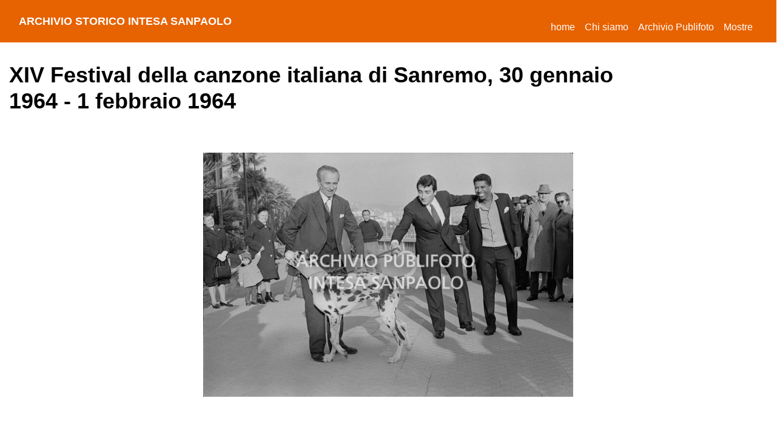

--- FILE ---
content_type: text/html;charset=UTF-8
request_url: https://asisp.intesasanpaolo.com/publifoto/detail/IT-PF-FT001-016658/xiv-festival-della-canzone-italiana-sanremo-752
body_size: 76307
content:









<!doctype html>
<html lang="en">
<head>
<!-- Required meta tags -->
<meta charset="utf-8">
<meta name="viewport" content="width=device-width, initial-scale=1, shrink-to-fit=no">
<!-- Bootstrap CSS -->
<link rel="stylesheet" href="https://asisp.intesasanpaolo.com/publifoto/resources/css/bootstrap.min.css">
<link rel="stylesheet" href="https://asisp.intesasanpaolo.com/publifoto/resources/css/bootstrap-select.min.css">
<link rel="stylesheet" href="https://asisp.intesasanpaolo.com/publifoto/resources/js/leaflet/leaflet.css" />
<link rel="stylesheet" href="https://asisp.intesasanpaolo.com/publifoto/resources/js/leaflet/MarkerCluster.css" />
<link rel="stylesheet" href="https://asisp.intesasanpaolo.com/publifoto/resources/js/leaflet/leaflet.js" />
<link rel="stylesheet" href="https://asisp.intesasanpaolo.com/publifoto/resources/js/leaflet/MarkerCluster.css" />
<script src="https://asisp.intesasanpaolo.com/publifoto/resources/js/leaflet/leaflet.js"></script>
<script src="https://asisp.intesasanpaolo.com/publifoto/resources/js/leaflet/leaflet.markercluster.js"></script>
<link rel="stylesheet" href="https://use.fontawesome.com/releases/v5.8.1/css/all.css" integrity="sha384-50oBUHEmvpQ+1lW4y57PTFmhCaXp0ML5d60M1M7uH2+nqUivzIebhndOJK28anvf" crossorigin="anonymous">
<link rel="stylesheet" href="https://asisp.intesasanpaolo.com/publifoto/resources/css/viewer.min.css" />
<link rel="stylesheet" href="https://asisp.intesasanpaolo.com/publifoto/resources/css/flickity.min.css">
<link rel="stylesheet" href="https://asisp.intesasanpaolo.com/publifoto/resources/css/custom.css">
<link rel="stylesheet" href="https://asisp.intesasanpaolo.com/publifoto/resources/css/cookieconsent.css" media="print" onload="this.media='all'">

	
	
		<title>XIV Festival della canzone italiana di Sanremo - Archivio storico Intesa Sanpaolo / Publifoto</title>
	


</head>
<body>
	<nav class="navbar fixed-top navbar-expand-lg navbar-light bg-intesa">
	<div class="container">
		<a class="navbar-brand" href="/publifoto/">archivio storico intesa sanpaolo</a>
		<button class="navbar-toggler" type="button" data-toggle="collapse" data-target="#navbarSupportedContent" aria-controls="navbarSupportedContent" aria-expanded="false" aria-label="Toggle navigation">
			<i class="fas fa-bars"></i>
		</button> 
		<div class="collapse navbar-collapse" id="navbarSupportedContent">
            <ul class="navbar-nav ml-auto">
                <li class="nav-item active">
                    <a class="nav-link" href="https://asisp.intesasanpaolo.com/">Home <span class="sr-only">(current)</span></a>
                </li>
                <li class="nav-item">
                    <a class="nav-link" href="https://progettocultura.intesasanpaolo.com/archivio-storico/" target="_chisiamo">Chi siamo</a>
                </li>                
                <li class="nav-item">
                    <a class="nav-link" href="/publifoto/info/il-progetto">Archivio Publifoto</a>
                </li>
                <li class="nav-item">
                    <a class="nav-link" href="/publifoto/#mostre">Mostre</a>
                </li>
            </ul>
			<form class="form-collapse">
				<div class="input-group input-search-top form-top">
					<div class="input-group-append">
						<button class="btn btn-search btn-search-home" type="button">
							<i class="fa fa-search"></i>
						</button>
					</div>
					<input type="text" name="query" class="form-control input-submit" placeholder="">
				</div>
			</form>
		</div>
	</div>
</nav>
	<main>
		<section class="intro-page">
			<div class="container">
				<div class="row">
					<div class="col-12 col-lg-10">
						
						<h1 class="title-scheda">XIV Festival della canzone italiana di Sanremo, 30 gennaio 1964 - 1 febbraio 1964</h1>
					</div>
				</div>
			</div>
		</section>
		
			
			
			
			
				<section class="una-foto">
					<div class="container">
						<div class="row">
							<div class="col-12 col-md-6 offset-md-3" id="image">
								
								
								
								
								
								<div class="img-progetti" style="background: url(/publifoto/image-m/PBL/PBL_713035_781.jpg) no-repeat center top; background-size: contain;"></div>
								<img src="/publifoto/image-t/PBL/PBL_713035_781.jpg" style="display: none;" data-original="/publifoto/image-h/PBL/PBL_713035_781.jpg" alt="<br>" />
							</div>
						</div>
					</div>
				</section>
			
			
		
		<section class="wrap-dati-scheda">
			<div class="container">
				<div class="row">
					<div class="col-12 col-lg-9">
						<div class="row riga-scheda">
							<div class="col-12 col-lg-3 label-scheda">si trova in</div>
							
								
									<div class="col-12 col-lg-9 campo-scheda">
								
								Settore NOTIZIE /
								
						
								
								Registro 127 /
								
						
								
								XIV Festival della canzone di S. Remo
								
						</div>
						
						
					</div>
					
						<div class="row riga-scheda">
							<div class="col-12 col-lg-3 label-scheda">Serie appartenenza</div>
							<div class="col-12 col-lg-9 campo-scheda">NOTIZIE</div>
						</div>
					
					
						
							
								<div class="row riga-scheda">
									<div class="col-12 col-lg-3 label-scheda">Servizio fotografico</div>
									<div class="col-12 col-lg-9 campo-scheda">
										<a href="/publifoto/detail/IT-PF-FT001-015895/xiv-festival-della-canzone-s-remo">XIV Festival della canzone di S. Remo, 30 gennaio 1964 - 01 febbraio 1964</a>
									</div>
									
								</div>
							
						
					
					
						<div class="row riga-scheda">
							<div class="col-12 col-lg-3 label-scheda">Inventario</div>
							<div class="col-12 col-lg-9 campo-scheda">713035/781</div>
						</div>
					
					
					
						<div class="row riga-scheda">
							<div class="col-12 col-lg-3 label-scheda">Titolo attribuito</div>
							<div class="col-12 col-lg-9 campo-scheda">XIV Festival della canzone italiana di Sanremo
								
							(del catalogatore)
							
							</div>
						</div>
					
					
					
						<div class="row riga-scheda">
							<div class="col-12 col-lg-3 label-scheda">Luogo</div>
							<div class="col-12 col-lg-9 campo-scheda">Italia/Liguria/Sanremo</div>
						</div>
					
					
						
							<div class="row riga-scheda">
								<div class="col-12 col-lg-3 label-scheda">Autore Persona</div>
								<div class="col-12 col-lg-9 campo-scheda">
						
						<a href="/publifoto/search?author=Cossu, Sergio">Cossu, Sergio</a>
						
				</div>
			</div>
			
			
			
				
					<div class="row riga-scheda">
						<div class="col-12 col-lg-3 label-scheda">Autore Ente</div>
						<div class="col-12 col-lg-9 campo-scheda">
				
				<a href="/publifoto/search?author=Publifoto">Publifoto</a>
				
					</div>
					</div>
				
			
			
				
					<div class="row riga-scheda">
						<div class="col-12 col-lg-3 label-scheda">Persone</div>
						<div class="col-12 col-lg-9 campo-scheda">
				
				<a href="/publifoto/search?persname=Dallara, Tony">Dallara, Tony</a>
				 &ndash; 
				
			
				
				<a href="/publifoto/search?persname=King, Ben E.">King, Ben E.</a>
				
				
					</div>
					</div>
				
			
			
			
			
				<div class="row riga-scheda">
					<div class="col-12 col-lg-3 label-scheda">Procedimento</div>
					<div class="col-12 col-lg-9 campo-scheda">gelatina ai sali d'argento/pellicola (acetato)</div>
				</div>
			
			
				<div class="row riga-scheda">
					<div class="col-12 col-lg-3 label-scheda">Misure</div>
					<div class="col-12 col-lg-9 campo-scheda">2,4x3,6</div>
				</div>
			
			
				<div class="row riga-scheda">
					<div class="col-12 col-lg-3 label-scheda">Colore</div>
					<div class="col-12 col-lg-9 campo-scheda">b/n</div>
				</div>
			
			
				
					<div class="row riga-scheda">
						<div class="col-12 col-lg-3 label-scheda">Percorsi tematici</div>
						<div class="col-12 col-lg-9 campo-scheda">
				
				<a href="/publifoto/subject/festival-sanremo">FESTIVAL DI SANREMO</a>
				 &ndash; 
				
			
				
				<a href="/publifoto/subject/musica">MUSICA</a>
				
				
					</div>
					</div>
				
			
			
			
				<div class="row riga-scheda">
					<div class="col-12 col-lg-3 label-scheda">copyright</div>
					<div class="col-12 col-lg-9 campo-scheda">Archivio Publifoto Intesa Sanpaolo</div>
				</div>
			
			</div>
			<!-- 
			<div class="col-12 col-lg-3 sidebar-link text-right">
				<a href="">vedi nell’albero gerarchico<i class="fas fa-sitemap"></i></a>
			</div>
			 -->
			</div>
			</div>
		</section>
		
			<section class="wrap-risultati">
				<div class="container">
					<div class="row">
						<div class="col-12">
							<h3 class="title-uppercase">foto del servizio fotografico</h3>
						</div>
					</div>
					
						
		
			<div class="mbr-row">
		
		<div class="card mbr-col-sm-12 mbr-col-md-6 mbr-col-lg-3">
			<div class="bg-color-esito">
				<div class="body-esito">
					<a href="/publifoto/detail/IT-PF-FT001-016975/xiv-festival-della-canzone-italiana-sanremo-1055">
						
						<div class="bg-img-thumb-esito" style="background-image: url(/publifoto/image-t/PBL/PBL_713035_1112.jpg)">
							
						</div>
						<small>
							foto
						</small>
						<h2>XIV Festival della canzone italiana di Sanremo</h2>
						
							<small>30 gennaio 1964 - 1 febbraio 1964<br />
							</small>
						
						
					</a>
				</div>
			</div>
		</div>
		
		
						
		
		<div class="card mbr-col-sm-12 mbr-col-md-6 mbr-col-lg-3">
			<div class="bg-color-esito">
				<div class="body-esito">
					<a href="/publifoto/detail/IT-PF-FT001-016976/xiv-festival-della-canzone-italiana-sanremo-1056">
						
						<div class="bg-img-thumb-esito" style="background-image: url(/publifoto/image-t/PBL/PBL_713035_1113.jpg)">
							
						</div>
						<small>
							foto
						</small>
						<h2>XIV Festival della canzone italiana di Sanremo</h2>
						
							<small>30 gennaio 1964 - 1 febbraio 1964<br />
							</small>
						
						
					</a>
				</div>
			</div>
		</div>
		
		
						
		
		<div class="card mbr-col-sm-12 mbr-col-md-6 mbr-col-lg-3">
			<div class="bg-color-esito">
				<div class="body-esito">
					<a href="/publifoto/detail/IT-PF-FT001-016977/xiv-festival-della-canzone-italiana-sanremo-1057">
						
						<div class="bg-img-thumb-esito" style="background-image: url(/publifoto/image-t/PBL/PBL_713035_1114.jpg)">
							
						</div>
						<small>
							foto
						</small>
						<h2>XIV Festival della canzone italiana di Sanremo</h2>
						
							<small>30 gennaio 1964 - 1 febbraio 1964<br />
							</small>
						
						
					</a>
				</div>
			</div>
		</div>
		
		
						
		
		<div class="card mbr-col-sm-12 mbr-col-md-6 mbr-col-lg-3">
			<div class="bg-color-esito">
				<div class="body-esito">
					<a href="/publifoto/detail/IT-PF-FT001-016978/xiv-festival-della-canzone-italiana-sanremo-1058">
						
						<div class="bg-img-thumb-esito" style="background-image: url(/publifoto/image-t/PBL/PBL_713035_1115.jpg)">
							
						</div>
						<small>
							foto
						</small>
						<h2>XIV Festival della canzone italiana di Sanremo</h2>
						
							<small>30 gennaio 1964 - 1 febbraio 1964<br />
							</small>
						
						
					</a>
				</div>
			</div>
		</div>
		
		
						
				</div>
				<div class="mbr-row">
		
		
		<div class="card mbr-col-sm-12 mbr-col-md-6 mbr-col-lg-3">
			<div class="bg-color-esito">
				<div class="body-esito">
					<a href="/publifoto/detail/IT-PF-FT001-016979/xiv-festival-della-canzone-italiana-sanremo-1059">
						
						<div class="bg-img-thumb-esito" style="background-image: url(/publifoto/image-t/PBL/PBL_713035_1116.jpg)">
							
						</div>
						<small>
							foto
						</small>
						<h2>XIV Festival della canzone italiana di Sanremo</h2>
						
							<small>30 gennaio 1964 - 1 febbraio 1964<br />
							</small>
						
						
					</a>
				</div>
			</div>
		</div>
		
		
						
		
		<div class="card mbr-col-sm-12 mbr-col-md-6 mbr-col-lg-3">
			<div class="bg-color-esito">
				<div class="body-esito">
					<a href="/publifoto/detail/IT-PF-FT001-016980/xiv-festival-della-canzone-italiana-sanremo-1060">
						
						<div class="bg-img-thumb-esito" style="background-image: url(/publifoto/image-t/PBL/PBL_713035_1117.jpg)">
							
						</div>
						<small>
							foto
						</small>
						<h2>XIV Festival della canzone italiana di Sanremo</h2>
						
							<small>30 gennaio 1964 - 1 febbraio 1964<br />
							</small>
						
						
					</a>
				</div>
			</div>
		</div>
		
		
						
		
		<div class="card mbr-col-sm-12 mbr-col-md-6 mbr-col-lg-3">
			<div class="bg-color-esito">
				<div class="body-esito">
					<a href="/publifoto/detail/IT-PF-FT001-016981/xiv-festival-della-canzone-italiana-sanremo-1061">
						
						<div class="bg-img-thumb-esito" style="background-image: url(/publifoto/image-t/PBL/PBL_713035_1118.jpg)">
							
						</div>
						<small>
							foto
						</small>
						<h2>XIV Festival della canzone italiana di Sanremo</h2>
						
							<small>30 gennaio 1964 - 1 febbraio 1964<br />
							</small>
						
						
					</a>
				</div>
			</div>
		</div>
		
		
						
		
		<div class="card mbr-col-sm-12 mbr-col-md-6 mbr-col-lg-3">
			<div class="bg-color-esito">
				<div class="body-esito">
					<a href="/publifoto/detail/IT-PF-FT001-016983/xiv-festival-della-canzone-italiana-sanremo-1062">
						
						<div class="bg-img-thumb-esito" style="background-image: url(/publifoto/image-t/PBL/PBL_713035_1120.jpg)">
							
						</div>
						<small>
							foto
						</small>
						<h2>XIV Festival della canzone italiana di Sanremo</h2>
						
							<small>30 gennaio 1964 - 1 febbraio 1964<br />
							</small>
						
						
					</a>
				</div>
			</div>
		</div>
		
		
						
				</div>
				<div class="mbr-row">
		
		
		<div class="card mbr-col-sm-12 mbr-col-md-6 mbr-col-lg-3">
			<div class="bg-color-esito">
				<div class="body-esito">
					<a href="/publifoto/detail/IT-PF-FT001-016984/xiv-festival-della-canzone-italiana-sanremo-1063">
						
						<div class="bg-img-thumb-esito" style="background-image: url(/publifoto/image-t/PBL/PBL_713035_1121.jpg)">
							
						</div>
						<small>
							foto
						</small>
						<h2>XIV Festival della canzone italiana di Sanremo</h2>
						
							<small>30 gennaio 1964 - 1 febbraio 1964<br />
							</small>
						
						
					</a>
				</div>
			</div>
		</div>
		
		
						
		
		<div class="card mbr-col-sm-12 mbr-col-md-6 mbr-col-lg-3">
			<div class="bg-color-esito">
				<div class="body-esito">
					<a href="/publifoto/detail/IT-PF-FT001-016985/xiv-festival-della-canzone-italiana-sanremo-1064">
						
						<div class="bg-img-thumb-esito" style="background-image: url(/publifoto/image-t/PBL/PBL_713035_1122.jpg)">
							
						</div>
						<small>
							foto
						</small>
						<h2>XIV Festival della canzone italiana di Sanremo</h2>
						
							<small>30 gennaio 1964 - 1 febbraio 1964<br />
							</small>
						
						
					</a>
				</div>
			</div>
		</div>
		
		
						
		
		<div class="card mbr-col-sm-12 mbr-col-md-6 mbr-col-lg-3">
			<div class="bg-color-esito">
				<div class="body-esito">
					<a href="/publifoto/detail/IT-PF-FT001-016986/xiv-festival-della-canzone-italiana-sanremo-1065">
						
						<div class="bg-img-thumb-esito" style="background-image: url(/publifoto/image-t/PBL/PBL_713035_1123.jpg)">
							
						</div>
						<small>
							foto
						</small>
						<h2>XIV Festival della canzone italiana di Sanremo</h2>
						
							<small>30 gennaio 1964 - 1 febbraio 1964<br />
							</small>
						
						
					</a>
				</div>
			</div>
		</div>
		
		
						
		
		<div class="card mbr-col-sm-12 mbr-col-md-6 mbr-col-lg-3">
			<div class="bg-color-esito">
				<div class="body-esito">
					<a href="/publifoto/detail/IT-PF-FT001-016987/xiv-festival-della-canzone-italiana-sanremo-1066">
						
						<div class="bg-img-thumb-esito" style="background-image: url(/publifoto/image-t/PBL/PBL_713035_1124.jpg)">
							
						</div>
						<small>
							foto
						</small>
						<h2>XIV Festival della canzone italiana di Sanremo</h2>
						
							<small>30 gennaio 1964 - 1 febbraio 1964<br />
							</small>
						
						
					</a>
				</div>
			</div>
		</div>
		
		
						
				</div>
				<div class="mbr-row">
		
		
		<div class="card mbr-col-sm-12 mbr-col-md-6 mbr-col-lg-3">
			<div class="bg-color-esito">
				<div class="body-esito">
					<a href="/publifoto/detail/IT-PF-FT001-016988/xiv-festival-della-canzone-italiana-sanremo-1067">
						
						<div class="bg-img-thumb-esito" style="background-image: url(/publifoto/image-t/PBL/PBL_713035_1125.jpg)">
							
						</div>
						<small>
							foto
						</small>
						<h2>XIV Festival della canzone italiana di Sanremo</h2>
						
							<small>30 gennaio 1964 - 1 febbraio 1964<br />
							</small>
						
						
					</a>
				</div>
			</div>
		</div>
		
		
						
		
		<div class="card mbr-col-sm-12 mbr-col-md-6 mbr-col-lg-3">
			<div class="bg-color-esito">
				<div class="body-esito">
					<a href="/publifoto/detail/IT-PF-FT001-016989/xiv-festival-della-canzone-italiana-sanremo-1068">
						
						<div class="bg-img-thumb-esito" style="background-image: url(/publifoto/image-t/PBL/PBL_713035_1126.jpg)">
							
						</div>
						<small>
							foto
						</small>
						<h2>XIV Festival della canzone italiana di Sanremo</h2>
						
							<small>30 gennaio 1964 - 1 febbraio 1964<br />
							</small>
						
						
					</a>
				</div>
			</div>
		</div>
		
		
						
		
		<div class="card mbr-col-sm-12 mbr-col-md-6 mbr-col-lg-3">
			<div class="bg-color-esito">
				<div class="body-esito">
					<a href="/publifoto/detail/IT-PF-FT001-016990/xiv-festival-della-canzone-italiana-sanremo-1069">
						
						<div class="bg-img-thumb-esito" style="background-image: url(/publifoto/image-t/PBL/PBL_713035_1127.jpg)">
							
						</div>
						<small>
							foto
						</small>
						<h2>XIV Festival della canzone italiana di Sanremo</h2>
						
							<small>30 gennaio 1964 - 1 febbraio 1964<br />
							</small>
						
						
					</a>
				</div>
			</div>
		</div>
		
		
						
		
		<div class="card mbr-col-sm-12 mbr-col-md-6 mbr-col-lg-3">
			<div class="bg-color-esito">
				<div class="body-esito">
					<a href="/publifoto/detail/IT-PF-FT001-016991/xiv-festival-della-canzone-italiana-sanremo-1070">
						
						<div class="bg-img-thumb-esito" style="background-image: url(/publifoto/image-t/PBL/PBL_713035_1128.jpg)">
							
						</div>
						<small>
							foto
						</small>
						<h2>XIV Festival della canzone italiana di Sanremo</h2>
						
							<small>30 gennaio 1964 - 1 febbraio 1964<br />
							</small>
						
						
					</a>
				</div>
			</div>
		</div>
		
		
						
				</div>
				<div class="mbr-row">
		
		
		<div class="card mbr-col-sm-12 mbr-col-md-6 mbr-col-lg-3">
			<div class="bg-color-esito">
				<div class="body-esito">
					<a href="/publifoto/detail/IT-PF-FT001-016992/xiv-festival-della-canzone-italiana-sanremo-1071">
						
						<div class="bg-img-thumb-esito" style="background-image: url(/publifoto/image-t/PBL/PBL_713035_1129.jpg)">
							
						</div>
						<small>
							foto
						</small>
						<h2>XIV Festival della canzone italiana di Sanremo</h2>
						
							<small>30 gennaio 1964 - 1 febbraio 1964<br />
							</small>
						
						
					</a>
				</div>
			</div>
		</div>
		
		
						
		
		<div class="card mbr-col-sm-12 mbr-col-md-6 mbr-col-lg-3">
			<div class="bg-color-esito">
				<div class="body-esito">
					<a href="/publifoto/detail/IT-PF-FT001-016993/xiv-festival-della-canzone-italiana-sanremo-1072">
						
						<div class="bg-img-thumb-esito" style="background-image: url(/publifoto/image-t/PBL/PBL_713035_1130.jpg)">
							
						</div>
						<small>
							foto
						</small>
						<h2>XIV Festival della canzone italiana di Sanremo</h2>
						
							<small>30 gennaio 1964 - 1 febbraio 1964<br />
							</small>
						
						
					</a>
				</div>
			</div>
		</div>
		
		
						
		
		<div class="card mbr-col-sm-12 mbr-col-md-6 mbr-col-lg-3">
			<div class="bg-color-esito">
				<div class="body-esito">
					<a href="/publifoto/detail/IT-PF-FT001-016994/xiv-festival-della-canzone-italiana-sanremo-1073">
						
						<div class="bg-img-thumb-esito" style="background-image: url(/publifoto/image-t/PBL/PBL_713035_1131.jpg)">
							
						</div>
						<small>
							foto
						</small>
						<h2>XIV Festival della canzone italiana di Sanremo</h2>
						
							<small>30 gennaio 1964 - 1 febbraio 1964<br />
							</small>
						
						
					</a>
				</div>
			</div>
		</div>
		
		
						
		
		<div class="card mbr-col-sm-12 mbr-col-md-6 mbr-col-lg-3">
			<div class="bg-color-esito">
				<div class="body-esito">
					<a href="/publifoto/detail/IT-PF-FT001-016995/xiv-festival-della-canzone-italiana-sanremo-1074">
						
						<div class="bg-img-thumb-esito" style="background-image: url(/publifoto/image-t/PBL/PBL_713035_1132.jpg)">
							
						</div>
						<small>
							foto
						</small>
						<h2>XIV Festival della canzone italiana di Sanremo</h2>
						
							<small>30 gennaio 1964 - 1 febbraio 1964<br />
							</small>
						
						
					</a>
				</div>
			</div>
		</div>
		
		
						
				</div>
				<div class="mbr-row">
		
		
		<div class="card mbr-col-sm-12 mbr-col-md-6 mbr-col-lg-3">
			<div class="bg-color-esito">
				<div class="body-esito">
					<a href="/publifoto/detail/IT-PF-FT001-016996/xiv-festival-della-canzone-italiana-sanremo-1075">
						
						<div class="bg-img-thumb-esito" style="background-image: url(/publifoto/image-t/PBL/PBL_713035_1135.jpg)">
							
						</div>
						<small>
							foto
						</small>
						<h2>XIV Festival della canzone italiana di Sanremo</h2>
						
							<small>30 gennaio 1964 - 1 febbraio 1964<br />
							</small>
						
						
					</a>
				</div>
			</div>
		</div>
		
		
						
		
		<div class="card mbr-col-sm-12 mbr-col-md-6 mbr-col-lg-3">
			<div class="bg-color-esito">
				<div class="body-esito">
					<a href="/publifoto/detail/IT-PF-FT001-016997/xiv-festival-della-canzone-italiana-sanremo-1076">
						
						<div class="bg-img-thumb-esito" style="background-image: url(/publifoto/image-t/PBL/PBL_713035_1136.jpg)">
							
						</div>
						<small>
							foto
						</small>
						<h2>XIV Festival della canzone italiana di Sanremo</h2>
						
							<small>30 gennaio 1964 - 1 febbraio 1964<br />
							</small>
						
						
					</a>
				</div>
			</div>
		</div>
		
		
						
		
		<div class="card mbr-col-sm-12 mbr-col-md-6 mbr-col-lg-3">
			<div class="bg-color-esito">
				<div class="body-esito">
					<a href="/publifoto/detail/IT-PF-FT001-016998/xiv-festival-della-canzone-italiana-sanremo-1077">
						
						<div class="bg-img-thumb-esito" style="background-image: url(/publifoto/image-t/PBL/PBL_713035_1137.jpg)">
							
						</div>
						<small>
							foto
						</small>
						<h2>XIV Festival della canzone italiana di Sanremo</h2>
						
							<small>30 gennaio 1964 - 1 febbraio 1964<br />
							</small>
						
						
					</a>
				</div>
			</div>
		</div>
		
		
						
		
		<div class="card mbr-col-sm-12 mbr-col-md-6 mbr-col-lg-3">
			<div class="bg-color-esito">
				<div class="body-esito">
					<a href="/publifoto/detail/IT-PF-FT001-016999/xiv-festival-della-canzone-italiana-sanremo-1078">
						
						<div class="bg-img-thumb-esito" style="background-image: url(/publifoto/image-t/PBL/PBL_713035_1138.jpg)">
							
						</div>
						<small>
							foto
						</small>
						<h2>XIV Festival della canzone italiana di Sanremo</h2>
						
							<small>30 gennaio 1964 - 1 febbraio 1964<br />
							</small>
						
						
					</a>
				</div>
			</div>
		</div>
		
		
						
				</div>
				<div class="mbr-row">
		
		
		<div class="card mbr-col-sm-12 mbr-col-md-6 mbr-col-lg-3">
			<div class="bg-color-esito">
				<div class="body-esito">
					<a href="/publifoto/detail/IT-PF-FT001-017000/xiv-festival-della-canzone-italiana-sanremo-1079">
						
						<div class="bg-img-thumb-esito" style="background-image: url(/publifoto/image-t/PBL/PBL_713035_1140.jpg)">
							
						</div>
						<small>
							foto
						</small>
						<h2>XIV Festival della canzone italiana di Sanremo</h2>
						
							<small>30 gennaio 1964 - 1 febbraio 1964<br />
							</small>
						
						
					</a>
				</div>
			</div>
		</div>
		
		
						
		
		<div class="card mbr-col-sm-12 mbr-col-md-6 mbr-col-lg-3">
			<div class="bg-color-esito">
				<div class="body-esito">
					<a href="/publifoto/detail/IT-PF-FT001-017001/xiv-festival-della-canzone-italiana-sanremo-1080">
						
						<div class="bg-img-thumb-esito" style="background-image: url(/publifoto/image-t/PBL/PBL_713035_1141.jpg)">
							
						</div>
						<small>
							foto
						</small>
						<h2>XIV Festival della canzone italiana di Sanremo</h2>
						
							<small>30 gennaio 1964 - 1 febbraio 1964<br />
							</small>
						
						
					</a>
				</div>
			</div>
		</div>
		
		
						
		
		<div class="card mbr-col-sm-12 mbr-col-md-6 mbr-col-lg-3">
			<div class="bg-color-esito">
				<div class="body-esito">
					<a href="/publifoto/detail/IT-PF-FT001-017002/xiv-festival-della-canzone-italiana-sanremo-1081">
						
						<div class="bg-img-thumb-esito" style="background-image: url(/publifoto/image-t/PBL/PBL_713035_1142.jpg)">
							
						</div>
						<small>
							foto
						</small>
						<h2>XIV Festival della canzone italiana di Sanremo</h2>
						
							<small>30 gennaio 1964 - 1 febbraio 1964<br />
							</small>
						
						
					</a>
				</div>
			</div>
		</div>
		
		
						
		
		<div class="card mbr-col-sm-12 mbr-col-md-6 mbr-col-lg-3">
			<div class="bg-color-esito">
				<div class="body-esito">
					<a href="/publifoto/detail/IT-PF-FT001-017003/xiv-festival-della-canzone-italiana-sanremo-1082">
						
						<div class="bg-img-thumb-esito" style="background-image: url(/publifoto/image-t/PBL/PBL_713035_1143.jpg)">
							
						</div>
						<small>
							foto
						</small>
						<h2>XIV Festival della canzone italiana di Sanremo</h2>
						
							<small>30 gennaio 1964 - 1 febbraio 1964<br />
							</small>
						
						
					</a>
				</div>
			</div>
		</div>
		
		
						
				</div>
				<div class="mbr-row">
		
		
		<div class="card mbr-col-sm-12 mbr-col-md-6 mbr-col-lg-3">
			<div class="bg-color-esito">
				<div class="body-esito">
					<a href="/publifoto/detail/IT-PF-FT001-017004/xiv-festival-della-canzone-italiana-sanremo-1083">
						
						<div class="bg-img-thumb-esito" style="background-image: url(/publifoto/image-t/PBL/PBL_713035_1144.jpg)">
							
						</div>
						<small>
							foto
						</small>
						<h2>XIV Festival della canzone italiana di Sanremo</h2>
						
							<small>30 gennaio 1964 - 1 febbraio 1964<br />
							</small>
						
						
					</a>
				</div>
			</div>
		</div>
		
		
						
		
		<div class="card mbr-col-sm-12 mbr-col-md-6 mbr-col-lg-3">
			<div class="bg-color-esito">
				<div class="body-esito">
					<a href="/publifoto/detail/IT-PF-FT001-017005/xiv-festival-della-canzone-italiana-sanremo-1084">
						
						<div class="bg-img-thumb-esito" style="background-image: url(/publifoto/image-t/PBL/PBL_713035_1145.jpg)">
							
						</div>
						<small>
							foto
						</small>
						<h2>XIV Festival della canzone italiana di Sanremo</h2>
						
							<small>30 gennaio 1964 - 1 febbraio 1964<br />
							</small>
						
						
					</a>
				</div>
			</div>
		</div>
		
		
						
		
		<div class="card mbr-col-sm-12 mbr-col-md-6 mbr-col-lg-3">
			<div class="bg-color-esito">
				<div class="body-esito">
					<a href="/publifoto/detail/IT-PF-FT001-017006/xiv-festival-della-canzone-italiana-sanremo-1085">
						
						<div class="bg-img-thumb-esito" style="background-image: url(/publifoto/image-t/PBL/PBL_713035_1146.jpg)">
							
						</div>
						<small>
							foto
						</small>
						<h2>XIV Festival della canzone italiana di Sanremo</h2>
						
							<small>30 gennaio 1964 - 1 febbraio 1964<br />
							</small>
						
						
					</a>
				</div>
			</div>
		</div>
		
		
						
		
		<div class="card mbr-col-sm-12 mbr-col-md-6 mbr-col-lg-3">
			<div class="bg-color-esito">
				<div class="body-esito">
					<a href="/publifoto/detail/IT-PF-FT001-017007/xiv-festival-della-canzone-italiana-sanremo-1086">
						
						<div class="bg-img-thumb-esito" style="background-image: url(/publifoto/image-t/PBL/PBL_713035_1147.jpg)">
							
						</div>
						<small>
							foto
						</small>
						<h2>XIV Festival della canzone italiana di Sanremo</h2>
						
							<small>30 gennaio 1964 - 1 febbraio 1964<br />
							</small>
						
						
					</a>
				</div>
			</div>
		</div>
		
		
						
				</div>
				<div class="mbr-row">
		
		
		<div class="card mbr-col-sm-12 mbr-col-md-6 mbr-col-lg-3">
			<div class="bg-color-esito">
				<div class="body-esito">
					<a href="/publifoto/detail/IT-PF-FT001-017008/xiv-festival-della-canzone-italiana-sanremo-1087">
						
						<div class="bg-img-thumb-esito" style="background-image: url(/publifoto/image-t/PBL/PBL_713035_1148.jpg)">
							
						</div>
						<small>
							foto
						</small>
						<h2>XIV Festival della canzone italiana di Sanremo</h2>
						
							<small>30 gennaio 1964 - 1 febbraio 1964<br />
							</small>
						
						
					</a>
				</div>
			</div>
		</div>
		
		
						
		
		<div class="card mbr-col-sm-12 mbr-col-md-6 mbr-col-lg-3">
			<div class="bg-color-esito">
				<div class="body-esito">
					<a href="/publifoto/detail/IT-PF-FT001-017009/xiv-festival-della-canzone-italiana-sanremo-1088">
						
						<div class="bg-img-thumb-esito" style="background-image: url(/publifoto/image-t/PBL/PBL_713035_1149.jpg)">
							
						</div>
						<small>
							foto
						</small>
						<h2>XIV Festival della canzone italiana di Sanremo</h2>
						
							<small>30 gennaio 1964 - 1 febbraio 1964<br />
							</small>
						
						
					</a>
				</div>
			</div>
		</div>
		
		
						
		
		<div class="card mbr-col-sm-12 mbr-col-md-6 mbr-col-lg-3">
			<div class="bg-color-esito">
				<div class="body-esito">
					<a href="/publifoto/detail/IT-PF-FT001-017010/xiv-festival-della-canzone-italiana-sanremo-1089">
						
						<div class="bg-img-thumb-esito" style="background-image: url(/publifoto/image-t/PBL/PBL_713035_1150.jpg)">
							
						</div>
						<small>
							foto
						</small>
						<h2>XIV Festival della canzone italiana di Sanremo</h2>
						
							<small>30 gennaio 1964 - 1 febbraio 1964<br />
							</small>
						
						
					</a>
				</div>
			</div>
		</div>
		
		
						
		
		<div class="card mbr-col-sm-12 mbr-col-md-6 mbr-col-lg-3">
			<div class="bg-color-esito">
				<div class="body-esito">
					<a href="/publifoto/detail/IT-PF-FT001-017011/xiv-festival-della-canzone-italiana-sanremo-1090">
						
						<div class="bg-img-thumb-esito" style="background-image: url(/publifoto/image-t/PBL/PBL_713035_1151.jpg)">
							
						</div>
						<small>
							foto
						</small>
						<h2>XIV Festival della canzone italiana di Sanremo</h2>
						
							<small>30 gennaio 1964 - 1 febbraio 1964<br />
							</small>
						
						
					</a>
				</div>
			</div>
		</div>
		
		
						
				</div>
				<div class="mbr-row">
		
		
		<div class="card mbr-col-sm-12 mbr-col-md-6 mbr-col-lg-3">
			<div class="bg-color-esito">
				<div class="body-esito">
					<a href="/publifoto/detail/IT-PF-FT001-017012/xiv-festival-della-canzone-italiana-sanremo-1091">
						
						<div class="bg-img-thumb-esito" style="background-image: url(/publifoto/image-t/PBL/PBL_713035_1152.jpg)">
							
						</div>
						<small>
							foto
						</small>
						<h2>XIV Festival della canzone italiana di Sanremo</h2>
						
							<small>30 gennaio 1964 - 1 febbraio 1964<br />
							</small>
						
						
					</a>
				</div>
			</div>
		</div>
		
		
						
		
		<div class="card mbr-col-sm-12 mbr-col-md-6 mbr-col-lg-3">
			<div class="bg-color-esito">
				<div class="body-esito">
					<a href="/publifoto/detail/IT-PF-FT001-017013/xiv-festival-della-canzone-italiana-sanremo-1092">
						
						<div class="bg-img-thumb-esito" style="background-image: url(/publifoto/image-t/PBL/PBL_713035_1153.jpg)">
							
						</div>
						<small>
							foto
						</small>
						<h2>XIV Festival della canzone italiana di Sanremo</h2>
						
							<small>30 gennaio 1964 - 1 febbraio 1964<br />
							</small>
						
						
					</a>
				</div>
			</div>
		</div>
		
		
						
		
		<div class="card mbr-col-sm-12 mbr-col-md-6 mbr-col-lg-3">
			<div class="bg-color-esito">
				<div class="body-esito">
					<a href="/publifoto/detail/IT-PF-FT001-017014/xiv-festival-della-canzone-italiana-sanremo-1093">
						
						<div class="bg-img-thumb-esito" style="background-image: url(/publifoto/image-t/PBL/PBL_713035_1154.jpg)">
							
						</div>
						<small>
							foto
						</small>
						<h2>XIV Festival della canzone italiana di Sanremo</h2>
						
							<small>30 gennaio 1964 - 1 febbraio 1964<br />
							</small>
						
						
					</a>
				</div>
			</div>
		</div>
		
		
						
		
		<div class="card mbr-col-sm-12 mbr-col-md-6 mbr-col-lg-3">
			<div class="bg-color-esito">
				<div class="body-esito">
					<a href="/publifoto/detail/IT-PF-FT001-017015/xiv-festival-della-canzone-italiana-sanremo-1094">
						
						<div class="bg-img-thumb-esito" style="background-image: url(/publifoto/image-t/PBL/PBL_713035_1155.jpg)">
							
						</div>
						<small>
							foto
						</small>
						<h2>XIV Festival della canzone italiana di Sanremo</h2>
						
							<small>30 gennaio 1964 - 1 febbraio 1964<br />
							</small>
						
						
					</a>
				</div>
			</div>
		</div>
		
		
						
				</div>
				<div class="mbr-row">
		
		
		<div class="card mbr-col-sm-12 mbr-col-md-6 mbr-col-lg-3">
			<div class="bg-color-esito">
				<div class="body-esito">
					<a href="/publifoto/detail/IT-PF-FT001-017016/xiv-festival-della-canzone-italiana-sanremo-1095">
						
						<div class="bg-img-thumb-esito" style="background-image: url(/publifoto/image-t/PBL/PBL_713035_1156.jpg)">
							
						</div>
						<small>
							foto
						</small>
						<h2>XIV Festival della canzone italiana di Sanremo</h2>
						
							<small>30 gennaio 1964 - 1 febbraio 1964<br />
							</small>
						
						
					</a>
				</div>
			</div>
		</div>
		
		
						
		
		<div class="card mbr-col-sm-12 mbr-col-md-6 mbr-col-lg-3">
			<div class="bg-color-esito">
				<div class="body-esito">
					<a href="/publifoto/detail/IT-PF-FT001-017017/xiv-festival-della-canzone-italiana-sanremo-1096">
						
						<div class="bg-img-thumb-esito" style="background-image: url(/publifoto/image-t/PBL/PBL_713035_1157.jpg)">
							
						</div>
						<small>
							foto
						</small>
						<h2>XIV Festival della canzone italiana di Sanremo</h2>
						
							<small>30 gennaio 1964 - 1 febbraio 1964<br />
							</small>
						
						
					</a>
				</div>
			</div>
		</div>
		
		
						
		
		<div class="card mbr-col-sm-12 mbr-col-md-6 mbr-col-lg-3">
			<div class="bg-color-esito">
				<div class="body-esito">
					<a href="/publifoto/detail/IT-PF-FT001-017018/xiv-festival-della-canzone-italiana-sanremo-1097">
						
						<div class="bg-img-thumb-esito" style="background-image: url(/publifoto/image-t/PBL/PBL_713035_1158.jpg)">
							
						</div>
						<small>
							foto
						</small>
						<h2>XIV Festival della canzone italiana di Sanremo</h2>
						
							<small>30 gennaio 1964 - 1 febbraio 1964<br />
							</small>
						
						
					</a>
				</div>
			</div>
		</div>
		
		
						
		
		<div class="card mbr-col-sm-12 mbr-col-md-6 mbr-col-lg-3">
			<div class="bg-color-esito">
				<div class="body-esito">
					<a href="/publifoto/detail/IT-PF-FT001-017019/xiv-festival-della-canzone-italiana-sanremo-1098">
						
						<div class="bg-img-thumb-esito" style="background-image: url(/publifoto/image-t/PBL/PBL_713035_1159.jpg)">
							
						</div>
						<small>
							foto
						</small>
						<h2>XIV Festival della canzone italiana di Sanremo</h2>
						
							<small>30 gennaio 1964 - 1 febbraio 1964<br />
							</small>
						
						
					</a>
				</div>
			</div>
		</div>
		
		
						
				</div>
				<div class="mbr-row">
		
		
		<div class="card mbr-col-sm-12 mbr-col-md-6 mbr-col-lg-3">
			<div class="bg-color-esito">
				<div class="body-esito">
					<a href="/publifoto/detail/IT-PF-FT001-017020/xiv-festival-della-canzone-italiana-sanremo-1099">
						
						<div class="bg-img-thumb-esito" style="background-image: url(/publifoto/image-t/PBL/PBL_713035_1161.jpg)">
							
						</div>
						<small>
							foto
						</small>
						<h2>XIV Festival della canzone italiana di Sanremo</h2>
						
							<small>30 gennaio 1964 - 1 febbraio 1964<br />
							</small>
						
						
					</a>
				</div>
			</div>
		</div>
		
		
						
		
		<div class="card mbr-col-sm-12 mbr-col-md-6 mbr-col-lg-3">
			<div class="bg-color-esito">
				<div class="body-esito">
					<a href="/publifoto/detail/IT-PF-FT001-017021/xiv-festival-della-canzone-italiana-sanremo-1100">
						
						<div class="bg-img-thumb-esito" style="background-image: url(/publifoto/image-t/PBL/PBL_713035_1162.jpg)">
							
						</div>
						<small>
							foto
						</small>
						<h2>XIV Festival della canzone italiana di Sanremo</h2>
						
							<small>30 gennaio 1964 - 1 febbraio 1964<br />
							</small>
						
						
					</a>
				</div>
			</div>
		</div>
		
		
						
		
		<div class="card mbr-col-sm-12 mbr-col-md-6 mbr-col-lg-3">
			<div class="bg-color-esito">
				<div class="body-esito">
					<a href="/publifoto/detail/IT-PF-FT001-017022/xiv-festival-della-canzone-italiana-sanremo-1101">
						
						<div class="bg-img-thumb-esito" style="background-image: url(/publifoto/image-t/PBL/PBL_713035_1163.jpg)">
							
						</div>
						<small>
							foto
						</small>
						<h2>XIV Festival della canzone italiana di Sanremo</h2>
						
							<small>30 gennaio 1964 - 1 febbraio 1964<br />
							</small>
						
						
					</a>
				</div>
			</div>
		</div>
		
		
						
		
		<div class="card mbr-col-sm-12 mbr-col-md-6 mbr-col-lg-3">
			<div class="bg-color-esito">
				<div class="body-esito">
					<a href="/publifoto/detail/IT-PF-FT001-017023/xiv-festival-della-canzone-italiana-sanremo-1102">
						
						<div class="bg-img-thumb-esito" style="background-image: url(/publifoto/image-t/PBL/PBL_713035_1164.jpg)">
							
						</div>
						<small>
							foto
						</small>
						<h2>XIV Festival della canzone italiana di Sanremo</h2>
						
							<small>30 gennaio 1964 - 1 febbraio 1964<br />
							</small>
						
						
					</a>
				</div>
			</div>
		</div>
		
		
						
				</div>
				<div class="mbr-row">
		
		
		<div class="card mbr-col-sm-12 mbr-col-md-6 mbr-col-lg-3">
			<div class="bg-color-esito">
				<div class="body-esito">
					<a href="/publifoto/detail/IT-PF-FT001-017024/xiv-festival-della-canzone-italiana-sanremo-1103">
						
						<div class="bg-img-thumb-esito" style="background-image: url(/publifoto/image-t/PBL/PBL_713035_1165.jpg)">
							
						</div>
						<small>
							foto
						</small>
						<h2>XIV Festival della canzone italiana di Sanremo</h2>
						
							<small>30 gennaio 1964 - 1 febbraio 1964<br />
							</small>
						
						
					</a>
				</div>
			</div>
		</div>
		
		
						
		
		<div class="card mbr-col-sm-12 mbr-col-md-6 mbr-col-lg-3">
			<div class="bg-color-esito">
				<div class="body-esito">
					<a href="/publifoto/detail/IT-PF-FT001-017025/xiv-festival-della-canzone-italiana-sanremo-1104">
						
						<div class="bg-img-thumb-esito" style="background-image: url(/publifoto/image-t/PBL/PBL_713035_1166.jpg)">
							
						</div>
						<small>
							foto
						</small>
						<h2>XIV Festival della canzone italiana di Sanremo</h2>
						
							<small>30 gennaio 1964 - 1 febbraio 1964<br />
							</small>
						
						
					</a>
				</div>
			</div>
		</div>
		
		
						
		
		<div class="card mbr-col-sm-12 mbr-col-md-6 mbr-col-lg-3">
			<div class="bg-color-esito">
				<div class="body-esito">
					<a href="/publifoto/detail/IT-PF-FT001-017026/xiv-festival-della-canzone-italiana-sanremo-1105">
						
						<div class="bg-img-thumb-esito" style="background-image: url(/publifoto/image-t/PBL/PBL_713035_1167.jpg)">
							
						</div>
						<small>
							foto
						</small>
						<h2>XIV Festival della canzone italiana di Sanremo</h2>
						
							<small>30 gennaio 1964 - 1 febbraio 1964<br />
							</small>
						
						
					</a>
				</div>
			</div>
		</div>
		
		
						
		
		<div class="card mbr-col-sm-12 mbr-col-md-6 mbr-col-lg-3">
			<div class="bg-color-esito">
				<div class="body-esito">
					<a href="/publifoto/detail/IT-PF-FT001-017027/xiv-festival-della-canzone-italiana-sanremo-1106">
						
						<div class="bg-img-thumb-esito" style="background-image: url(/publifoto/image-t/PBL/PBL_713035_1168.jpg)">
							
						</div>
						<small>
							foto
						</small>
						<h2>XIV Festival della canzone italiana di Sanremo</h2>
						
							<small>30 gennaio 1964 - 1 febbraio 1964<br />
							</small>
						
						
					</a>
				</div>
			</div>
		</div>
		
		
						
				</div>
				<div class="mbr-row">
		
		
		<div class="card mbr-col-sm-12 mbr-col-md-6 mbr-col-lg-3">
			<div class="bg-color-esito">
				<div class="body-esito">
					<a href="/publifoto/detail/IT-PF-FT001-017028/xiv-festival-della-canzone-italiana-sanremo-1107">
						
						<div class="bg-img-thumb-esito" style="background-image: url(/publifoto/image-t/PBL/PBL_713035_1169.jpg)">
							
						</div>
						<small>
							foto
						</small>
						<h2>XIV Festival della canzone italiana di Sanremo</h2>
						
							<small>30 gennaio 1964 - 1 febbraio 1964<br />
							</small>
						
						
					</a>
				</div>
			</div>
		</div>
		
		
						
		
		<div class="card mbr-col-sm-12 mbr-col-md-6 mbr-col-lg-3">
			<div class="bg-color-esito">
				<div class="body-esito">
					<a href="/publifoto/detail/IT-PF-FT001-017029/xiv-festival-della-canzone-italiana-sanremo-1108">
						
						<div class="bg-img-thumb-esito" style="background-image: url(/publifoto/image-t/PBL/PBL_713035_1170.jpg)">
							
						</div>
						<small>
							foto
						</small>
						<h2>XIV Festival della canzone italiana di Sanremo</h2>
						
							<small>30 gennaio 1964 - 1 febbraio 1964<br />
							</small>
						
						
					</a>
				</div>
			</div>
		</div>
		
		
						
		
		<div class="card mbr-col-sm-12 mbr-col-md-6 mbr-col-lg-3">
			<div class="bg-color-esito">
				<div class="body-esito">
					<a href="/publifoto/detail/IT-PF-FT001-017030/xiv-festival-della-canzone-italiana-sanremo-1109">
						
						<div class="bg-img-thumb-esito" style="background-image: url(/publifoto/image-t/PBL/PBL_713035_1172.jpg)">
							
						</div>
						<small>
							foto
						</small>
						<h2>XIV Festival della canzone italiana di Sanremo</h2>
						
							<small>30 gennaio 1964 - 1 febbraio 1964<br />
							</small>
						
						
					</a>
				</div>
			</div>
		</div>
		
		
						
		
		<div class="card mbr-col-sm-12 mbr-col-md-6 mbr-col-lg-3">
			<div class="bg-color-esito">
				<div class="body-esito">
					<a href="/publifoto/detail/IT-PF-FT001-017031/gigliola-cinquetti-e-patrica-carli-vincono-xiv-festival-della-canzone-italiana-sanremo">
						
						<div class="bg-img-thumb-esito" style="background-image: url(/publifoto/image-t/PBL/PBL_713035_1174.jpg)">
							
						</div>
						<small>
							foto
						</small>
						<h2>Gigliola Cinquetti e Patrica Carli vincono il XIV Festival della canzone italiana di Sanremo</h2>
						
							<small>30 gennaio 1964 - 1 febbraio 1964<br />
							</small>
						
						
					</a>
				</div>
			</div>
		</div>
		
		
						
				</div>
				<div class="mbr-row">
		
		
		<div class="card mbr-col-sm-12 mbr-col-md-6 mbr-col-lg-3">
			<div class="bg-color-esito">
				<div class="body-esito">
					<a href="/publifoto/detail/IT-PF-FT001-017032/xiv-festival-della-canzone-italiana-sanremo-1110">
						
						<div class="bg-img-thumb-esito" style="background-image: url(/publifoto/image-t/PBL/PBL_713035_1175.jpg)">
							
						</div>
						<small>
							foto
						</small>
						<h2>XIV Festival della canzone italiana di Sanremo</h2>
						
							<small>30 gennaio 1964 - 1 febbraio 1964<br />
							</small>
						
						
					</a>
				</div>
			</div>
		</div>
		
		
						
		
		<div class="card mbr-col-sm-12 mbr-col-md-6 mbr-col-lg-3">
			<div class="bg-color-esito">
				<div class="body-esito">
					<a href="/publifoto/detail/IT-PF-FT001-017033/xiv-festival-della-canzone-italiana-sanremo-1111">
						
						<div class="bg-img-thumb-esito" style="background-image: url(/publifoto/image-t/PBL/PBL_713035_1176.jpg)">
							
						</div>
						<small>
							foto
						</small>
						<h2>XIV Festival della canzone italiana di Sanremo</h2>
						
							<small>30 gennaio 1964 - 1 febbraio 1964<br />
							</small>
						
						
					</a>
				</div>
			</div>
		</div>
		
		
						
		
		<div class="card mbr-col-sm-12 mbr-col-md-6 mbr-col-lg-3">
			<div class="bg-color-esito">
				<div class="body-esito">
					<a href="/publifoto/detail/IT-PF-FT001-017034/xiv-festival-della-canzone-italiana-sanremo-1112">
						
						<div class="bg-img-thumb-esito" style="background-image: url(/publifoto/image-t/PBL/PBL_713035_1177.jpg)">
							
						</div>
						<small>
							foto
						</small>
						<h2>XIV Festival della canzone italiana di Sanremo</h2>
						
							<small>30 gennaio 1964 - 1 febbraio 1964<br />
							</small>
						
						
					</a>
				</div>
			</div>
		</div>
		
		
						
		
		<div class="card mbr-col-sm-12 mbr-col-md-6 mbr-col-lg-3">
			<div class="bg-color-esito">
				<div class="body-esito">
					<a href="/publifoto/detail/IT-PF-FT001-017035/xiv-festival-della-canzone-italiana-sanremo-1113">
						
						<div class="bg-img-thumb-esito" style="background-image: url(/publifoto/image-t/PBL/PBL_713035_1178.jpg)">
							
						</div>
						<small>
							foto
						</small>
						<h2>XIV Festival della canzone italiana di Sanremo</h2>
						
							<small>30 gennaio 1964 - 1 febbraio 1964<br />
							</small>
						
						
					</a>
				</div>
			</div>
		</div>
		
		
						
				</div>
				<div class="mbr-row">
		
		
		<div class="card mbr-col-sm-12 mbr-col-md-6 mbr-col-lg-3">
			<div class="bg-color-esito">
				<div class="body-esito">
					<a href="/publifoto/detail/IT-PF-FT001-017036/xiv-festival-della-canzone-italiana-sanremo-1114">
						
						<div class="bg-img-thumb-esito" style="background-image: url(/publifoto/image-t/PBL/PBL_713035_1179.jpg)">
							
						</div>
						<small>
							foto
						</small>
						<h2>XIV Festival della canzone italiana di Sanremo</h2>
						
							<small>30 gennaio 1964 - 1 febbraio 1964<br />
							</small>
						
						
					</a>
				</div>
			</div>
		</div>
		
		
						
		
		<div class="card mbr-col-sm-12 mbr-col-md-6 mbr-col-lg-3">
			<div class="bg-color-esito">
				<div class="body-esito">
					<a href="/publifoto/detail/IT-PF-FT001-017037/xiv-festival-della-canzone-italiana-sanremo-1115">
						
						<div class="bg-img-thumb-esito" style="background-image: url(/publifoto/image-t/PBL/PBL_713035_1180.jpg)">
							
						</div>
						<small>
							foto
						</small>
						<h2>XIV Festival della canzone italiana di Sanremo</h2>
						
							<small>30 gennaio 1964 - 1 febbraio 1964<br />
							</small>
						
						
					</a>
				</div>
			</div>
		</div>
		
		
						
		
		<div class="card mbr-col-sm-12 mbr-col-md-6 mbr-col-lg-3">
			<div class="bg-color-esito">
				<div class="body-esito">
					<a href="/publifoto/detail/IT-PF-FT001-017038/xiv-festival-della-canzone-italiana-sanremo-1116">
						
						<div class="bg-img-thumb-esito" style="background-image: url(/publifoto/image-t/PBL/PBL_713035_1181.jpg)">
							
						</div>
						<small>
							foto
						</small>
						<h2>XIV Festival della canzone italiana di Sanremo</h2>
						
							<small>30 gennaio 1964 - 1 febbraio 1964<br />
							</small>
						
						
					</a>
				</div>
			</div>
		</div>
		
		
						
		
		<div class="card mbr-col-sm-12 mbr-col-md-6 mbr-col-lg-3">
			<div class="bg-color-esito">
				<div class="body-esito">
					<a href="/publifoto/detail/IT-PF-FT001-017039/xiv-festival-della-canzone-italiana-sanremo-1117">
						
						<div class="bg-img-thumb-esito" style="background-image: url(/publifoto/image-t/PBL/PBL_713035_1182.jpg)">
							
						</div>
						<small>
							foto
						</small>
						<h2>XIV Festival della canzone italiana di Sanremo</h2>
						
							<small>30 gennaio 1964 - 1 febbraio 1964<br />
							</small>
						
						
					</a>
				</div>
			</div>
		</div>
		
		
						
				</div>
				<div class="mbr-row">
		
		
		<div class="card mbr-col-sm-12 mbr-col-md-6 mbr-col-lg-3">
			<div class="bg-color-esito">
				<div class="body-esito">
					<a href="/publifoto/detail/IT-PF-FT001-017040/xiv-festival-della-canzone-italiana-sanremo-1118">
						
						<div class="bg-img-thumb-esito" style="background-image: url(/publifoto/image-t/PBL/PBL_713035_1183.jpg)">
							
						</div>
						<small>
							foto
						</small>
						<h2>XIV Festival della canzone italiana di Sanremo</h2>
						
							<small>30 gennaio 1964 - 1 febbraio 1964<br />
							</small>
						
						
					</a>
				</div>
			</div>
		</div>
		
		
						
		
		<div class="card mbr-col-sm-12 mbr-col-md-6 mbr-col-lg-3">
			<div class="bg-color-esito">
				<div class="body-esito">
					<a href="/publifoto/detail/IT-PF-FT001-029136/tony-renis-e-marina-moran-ballano-tavolo-pausa-del-xiv-festival-sanremo">
						
						<div class="bg-img-thumb-esito" style="background-image: url(/publifoto/image-t/IT/PF/FT001/029136/IT.PF.FT001.029136.0001.jpg)">
							
						</div>
						<small>
							foto
						</small>
						<h2>Tony Renis e Marina Moran ballano su un tavolo in una pausa del XIV Festival di Sanremo</h2>
						
							<small>30 gennaio 1964 - 01 febbraio 1964<br />
							</small>
						
						
					</a>
				</div>
			</div>
		</div>
		
		
						
		
		<div class="card mbr-col-sm-12 mbr-col-md-6 mbr-col-lg-3">
			<div class="bg-color-esito">
				<div class="body-esito">
					<a href="/publifoto/detail/IT-PF-FT001-013026/gene-pitney-e-little-tony-si-abbracciano-dietro-alla-quinte-al-xiv-festival-sanremo-al-quale-partecipano-canzone-quando-vedrai-mia">
						
						<div class="bg-img-thumb-esito" style="background-image: url(/publifoto/image-t/PBL/PBL_713035_1134.jpg)">
							
						</div>
						<small>
							foto
						</small>
						<h2>Gene Pitney e Little Tony, si abbracciano dietro alla quinte al XIV Festival di Sanremo al quale partecipano con la canzone "Quando vedrai la mia ragazza"</h2>
						
							<small>30 gennaio 1964 - 01 febbraio 1964<br />
							</small>
						
						
					</a>
				</div>
			</div>
		</div>
		
		
						
		
		<div class="card mbr-col-sm-12 mbr-col-md-6 mbr-col-lg-3">
			<div class="bg-color-esito">
				<div class="body-esito">
					<a href="/publifoto/detail/IT-PF-FT001-013063/mina-seduta-corrado-pani-sinistra-e-umberto-bindi-platea-pubblico-del-salone-feste-del-casino-municipale-occasione-del-xvi">
						
						<div class="bg-img-thumb-esito" style="background-image: url(/publifoto/image-t/PBL/PBL_713035_1139.jpg)">
							
						</div>
						<small>
							foto
						</small>
						<h2>Mina, seduta tra Corrado Pani (a sinistra) e Umberto Bindi, in platea tra il pubblico del Salone delle feste del Casinò municipale in occasione del XVI Festival di Sanremo</h2>
						
							<small>30 gennaio 1964 - 01 febbraio 1964<br />
							</small>
						
						
					</a>
				</div>
			</div>
		</div>
		
		
						
				</div>
				<div class="mbr-row">
		
		
		<div class="card mbr-col-sm-12 mbr-col-md-6 mbr-col-lg-3">
			<div class="bg-color-esito">
				<div class="body-esito">
					<a href="/publifoto/detail/IT-PF-FT001-013027/da-sinistra-piero-focaccia-gino-paoli-e-little-tony-ritratti-nei-giorni-del-festival-sanremo">
						
						<div class="bg-img-thumb-esito" style="background-image: url(/publifoto/image-t/PBL/PBL_713035_1160.jpg)">
							
						</div>
						<small>
							foto
						</small>
						<h2>Da sinistra Piero Focaccia, Gino Paoli e Little Tony ritratti nei giorni del Festival di Sanremo</h2>
						
							<small>30 gennaio 1964 - 01 febbraio 1964<br />
							</small>
						
						
					</a>
				</div>
			</div>
		</div>
		
		
						
		
		<div class="card mbr-col-sm-12 mbr-col-md-6 mbr-col-lg-3">
			<div class="bg-color-esito">
				<div class="body-esito">
					<a href="/publifoto/detail/IT-PF-FT001-013590/gigliola-cinquetti-ritratta-famiglia-nei-giorni-del-xiv-festival-sanremo">
						
						<div class="bg-img-thumb-esito" style="background-image: url(/publifoto/image-t/PBL/PBL_713035_1173.jpg)">
							
						</div>
						<small>
							foto
						</small>
						<h2>Gigliola Cinquetti ritratta con la famiglia nei giorni del XIV Festival di Sanremo</h2>
						
							<small>30 gennaio 1964 - 01 febbraio 1964<br />
							</small>
						
						
					</a>
				</div>
			</div>
		</div>
		
		
						
		
		<div class="card mbr-col-sm-12 mbr-col-md-6 mbr-col-lg-3">
			<div class="bg-color-esito">
				<div class="body-esito">
					<a href="/publifoto/detail/IT-PF-FT001-015896/xiv-festival-della-canzone-italiana-sanremo">
						
						<div class="bg-img-thumb-esito" style="background-image: url(/publifoto/image-t/PBL/PBL_713035_1.jpg)">
							
						</div>
						<small>
							foto
						</small>
						<h2>XIV Festival della canzone italiana di Sanremo</h2>
						
							<small>30 gennaio 1964 - 1 febbraio 1964<br />
							</small>
						
						
					</a>
				</div>
			</div>
		</div>
		
		
						
		
		<div class="card mbr-col-sm-12 mbr-col-md-6 mbr-col-lg-3">
			<div class="bg-color-esito">
				<div class="body-esito">
					<a href="/publifoto/detail/IT-PF-FT001-015897/xiv-festival-della-canzone-italiana-sanremo-1">
						
						<div class="bg-img-thumb-esito" style="background-image: url(/publifoto/image-t/PBL/PBL_713035_2.jpg)">
							
						</div>
						<small>
							foto
						</small>
						<h2>XIV Festival della canzone italiana di Sanremo</h2>
						
							<small>30 gennaio 1964 - 1 febbraio 1964<br />
							</small>
						
						
					</a>
				</div>
			</div>
		</div>
		
		
						
				</div>
				<div class="mbr-row">
		
		
		<div class="card mbr-col-sm-12 mbr-col-md-6 mbr-col-lg-3">
			<div class="bg-color-esito">
				<div class="body-esito">
					<a href="/publifoto/detail/IT-PF-FT001-015898/xiv-festival-della-canzone-italiana-sanremo-2">
						
						<div class="bg-img-thumb-esito" style="background-image: url(/publifoto/image-t/PBL/PBL_713035_3.jpg)">
							
						</div>
						<small>
							foto
						</small>
						<h2>XIV Festival della canzone italiana di Sanremo</h2>
						
							<small>30 gennaio 1964 - 1 febbraio 1964<br />
							</small>
						
						
					</a>
				</div>
			</div>
		</div>
		
		
						
		
		<div class="card mbr-col-sm-12 mbr-col-md-6 mbr-col-lg-3">
			<div class="bg-color-esito">
				<div class="body-esito">
					<a href="/publifoto/detail/IT-PF-FT001-015899/xiv-festival-della-canzone-italiana-sanremo-3">
						
						<div class="bg-img-thumb-esito" style="background-image: url(/publifoto/image-t/PBL/PBL_713035_4.jpg)">
							
						</div>
						<small>
							foto
						</small>
						<h2>XIV Festival della canzone italiana di Sanremo</h2>
						
							<small>30 gennaio 1964 - 1 febbraio 1964<br />
							</small>
						
						
					</a>
				</div>
			</div>
		</div>
		
		
						
		
		<div class="card mbr-col-sm-12 mbr-col-md-6 mbr-col-lg-3">
			<div class="bg-color-esito">
				<div class="body-esito">
					<a href="/publifoto/detail/IT-PF-FT001-015900/xiv-festival-della-canzone-italiana-sanremo-4">
						
						<div class="bg-img-thumb-esito" style="background-image: url(/publifoto/image-t/PBL/PBL_713035_5.jpg)">
							
						</div>
						<small>
							foto
						</small>
						<h2>XIV Festival della canzone italiana di Sanremo</h2>
						
							<small>30 gennaio 1964 - 1 febbraio 1964<br />
							</small>
						
						
					</a>
				</div>
			</div>
		</div>
		
		
						
		
		<div class="card mbr-col-sm-12 mbr-col-md-6 mbr-col-lg-3">
			<div class="bg-color-esito">
				<div class="body-esito">
					<a href="/publifoto/detail/IT-PF-FT001-015901/xiv-festival-della-canzone-italiana-sanremo-5">
						
						<div class="bg-img-thumb-esito" style="background-image: url(/publifoto/image-t/PBL/PBL_713035_6.jpg)">
							
						</div>
						<small>
							foto
						</small>
						<h2>XIV Festival della canzone italiana di Sanremo</h2>
						
							<small>30 gennaio 1964 - 1 febbraio 1964<br />
							</small>
						
						
					</a>
				</div>
			</div>
		</div>
		
		
						
				</div>
				<div class="mbr-row">
		
		
		<div class="card mbr-col-sm-12 mbr-col-md-6 mbr-col-lg-3">
			<div class="bg-color-esito">
				<div class="body-esito">
					<a href="/publifoto/detail/IT-PF-FT001-015902/xiv-festival-della-canzone-italiana-sanremo-6">
						
						<div class="bg-img-thumb-esito" style="background-image: url(/publifoto/image-t/PBL/PBL_713035_7.jpg)">
							
						</div>
						<small>
							foto
						</small>
						<h2>XIV Festival della canzone italiana di Sanremo</h2>
						
							<small>30 gennaio 1964 - 1 febbraio 1964<br />
							</small>
						
						
					</a>
				</div>
			</div>
		</div>
		
		
						
		
		<div class="card mbr-col-sm-12 mbr-col-md-6 mbr-col-lg-3">
			<div class="bg-color-esito">
				<div class="body-esito">
					<a href="/publifoto/detail/IT-PF-FT001-015903/xiv-festival-della-canzone-italiana-sanremo-7">
						
						<div class="bg-img-thumb-esito" style="background-image: url(/publifoto/image-t/PBL/PBL_713035_8.jpg)">
							
						</div>
						<small>
							foto
						</small>
						<h2>XIV Festival della canzone italiana di Sanremo</h2>
						
							<small>30 gennaio 1964 - 1 febbraio 1964<br />
							</small>
						
						
					</a>
				</div>
			</div>
		</div>
		
		
						
		
		<div class="card mbr-col-sm-12 mbr-col-md-6 mbr-col-lg-3">
			<div class="bg-color-esito">
				<div class="body-esito">
					<a href="/publifoto/detail/IT-PF-FT001-015904/xiv-festival-della-canzone-italiana-sanremo-8">
						
						<div class="bg-img-thumb-esito" style="background-image: url(/publifoto/image-t/PBL/PBL_713035_9.jpg)">
							
						</div>
						<small>
							foto
						</small>
						<h2>XIV Festival della canzone italiana di Sanremo</h2>
						
							<small>30 gennaio 1964 - 1 febbraio 1964<br />
							</small>
						
						
					</a>
				</div>
			</div>
		</div>
		
		
						
		
		<div class="card mbr-col-sm-12 mbr-col-md-6 mbr-col-lg-3">
			<div class="bg-color-esito">
				<div class="body-esito">
					<a href="/publifoto/detail/IT-PF-FT001-015905/xiv-festival-della-canzone-italiana-sanremo-9">
						
						<div class="bg-img-thumb-esito" style="background-image: url(/publifoto/image-t/PBL/PBL_713035_10.jpg)">
							
						</div>
						<small>
							foto
						</small>
						<h2>XIV Festival della canzone italiana di Sanremo</h2>
						
							<small>30 gennaio 1964 - 1 febbraio 1964<br />
							</small>
						
						
					</a>
				</div>
			</div>
		</div>
		
		
						
				</div>
				<div class="mbr-row">
		
		
		<div class="card mbr-col-sm-12 mbr-col-md-6 mbr-col-lg-3">
			<div class="bg-color-esito">
				<div class="body-esito">
					<a href="/publifoto/detail/IT-PF-FT001-015906/xiv-festival-della-canzone-italiana-sanremo-10">
						
						<div class="bg-img-thumb-esito" style="background-image: url(/publifoto/image-t/PBL/PBL_713035_11.jpg)">
							
						</div>
						<small>
							foto
						</small>
						<h2>XIV Festival della canzone italiana di Sanremo</h2>
						
							<small>30 gennaio 1964 - 1 febbraio 1964<br />
							</small>
						
						
					</a>
				</div>
			</div>
		</div>
		
		
						
		
		<div class="card mbr-col-sm-12 mbr-col-md-6 mbr-col-lg-3">
			<div class="bg-color-esito">
				<div class="body-esito">
					<a href="/publifoto/detail/IT-PF-FT001-015907/xiv-festival-della-canzone-italiana-sanremo-11">
						
						<div class="bg-img-thumb-esito" style="background-image: url(/publifoto/image-t/PBL/PBL_713035_12.jpg)">
							
						</div>
						<small>
							foto
						</small>
						<h2>XIV Festival della canzone italiana di Sanremo</h2>
						
							<small>30 gennaio 1964 - 1 febbraio 1964<br />
							</small>
						
						
					</a>
				</div>
			</div>
		</div>
		
		
						
		
		<div class="card mbr-col-sm-12 mbr-col-md-6 mbr-col-lg-3">
			<div class="bg-color-esito">
				<div class="body-esito">
					<a href="/publifoto/detail/IT-PF-FT001-015908/xiv-festival-della-canzone-italiana-sanremo-12">
						
						<div class="bg-img-thumb-esito" style="background-image: url(/publifoto/image-t/PBL/PBL_713035_13.jpg)">
							
						</div>
						<small>
							foto
						</small>
						<h2>XIV Festival della canzone italiana di Sanremo</h2>
						
							<small>30 gennaio 1964 - 1 febbraio 1964<br />
							</small>
						
						
					</a>
				</div>
			</div>
		</div>
		
		
						
		
		<div class="card mbr-col-sm-12 mbr-col-md-6 mbr-col-lg-3">
			<div class="bg-color-esito">
				<div class="body-esito">
					<a href="/publifoto/detail/IT-PF-FT001-015909/xiv-festival-della-canzone-italiana-sanremo-13">
						
						<div class="bg-img-thumb-esito" style="background-image: url(/publifoto/image-t/PBL/PBL_713035_14.jpg)">
							
						</div>
						<small>
							foto
						</small>
						<h2>XIV Festival della canzone italiana di Sanremo</h2>
						
							<small>30 gennaio 1964 - 1 febbraio 1964<br />
							</small>
						
						
					</a>
				</div>
			</div>
		</div>
		
		
						
				</div>
				<div class="mbr-row">
		
		
		<div class="card mbr-col-sm-12 mbr-col-md-6 mbr-col-lg-3">
			<div class="bg-color-esito">
				<div class="body-esito">
					<a href="/publifoto/detail/IT-PF-FT001-015910/xiv-festival-della-canzone-italiana-sanremo-14">
						
						<div class="bg-img-thumb-esito" style="background-image: url(/publifoto/image-t/PBL/PBL_713035_15.jpg)">
							
						</div>
						<small>
							foto
						</small>
						<h2>XIV Festival della canzone italiana di Sanremo</h2>
						
							<small>30 gennaio 1964 - 1 febbraio 1964<br />
							</small>
						
						
					</a>
				</div>
			</div>
		</div>
		
		
						
		
		<div class="card mbr-col-sm-12 mbr-col-md-6 mbr-col-lg-3">
			<div class="bg-color-esito">
				<div class="body-esito">
					<a href="/publifoto/detail/IT-PF-FT001-015911/xiv-festival-della-canzone-italiana-sanremo-15">
						
						<div class="bg-img-thumb-esito" style="background-image: url(/publifoto/image-t/PBL/PBL_713035_16.jpg)">
							
						</div>
						<small>
							foto
						</small>
						<h2>XIV Festival della canzone italiana di Sanremo</h2>
						
							<small>30 gennaio 1964 - 1 febbraio 1964<br />
							</small>
						
						
					</a>
				</div>
			</div>
		</div>
		
		
						
		
		<div class="card mbr-col-sm-12 mbr-col-md-6 mbr-col-lg-3">
			<div class="bg-color-esito">
				<div class="body-esito">
					<a href="/publifoto/detail/IT-PF-FT001-015912/xiv-festival-della-canzone-italiana-sanremo-16">
						
						<div class="bg-img-thumb-esito" style="background-image: url(/publifoto/image-t/PBL/PBL_713035_17.jpg)">
							
						</div>
						<small>
							foto
						</small>
						<h2>XIV Festival della canzone italiana di Sanremo</h2>
						
							<small>30 gennaio 1964 - 1 febbraio 1964<br />
							</small>
						
						
					</a>
				</div>
			</div>
		</div>
		
		
						
		
		<div class="card mbr-col-sm-12 mbr-col-md-6 mbr-col-lg-3">
			<div class="bg-color-esito">
				<div class="body-esito">
					<a href="/publifoto/detail/IT-PF-FT001-015913/xiv-festival-della-canzone-italiana-sanremo-17">
						
						<div class="bg-img-thumb-esito" style="background-image: url(/publifoto/image-t/PBL/PBL_713035_18.jpg)">
							
						</div>
						<small>
							foto
						</small>
						<h2>XIV Festival della canzone italiana di Sanremo</h2>
						
							<small>30 gennaio 1964 - 1 febbraio 1964<br />
							</small>
						
						
					</a>
				</div>
			</div>
		</div>
		
		
						
				</div>
				<div class="mbr-row">
		
		
		<div class="card mbr-col-sm-12 mbr-col-md-6 mbr-col-lg-3">
			<div class="bg-color-esito">
				<div class="body-esito">
					<a href="/publifoto/detail/IT-PF-FT001-015914/xiv-festival-della-canzone-italiana-sanremo-18">
						
						<div class="bg-img-thumb-esito" style="background-image: url(/publifoto/image-t/PBL/PBL_713035_19.jpg)">
							
						</div>
						<small>
							foto
						</small>
						<h2>XIV Festival della canzone italiana di Sanremo</h2>
						
							<small>30 gennaio 1964 - 1 febbraio 1964<br />
							</small>
						
						
					</a>
				</div>
			</div>
		</div>
		
		
						
		
		<div class="card mbr-col-sm-12 mbr-col-md-6 mbr-col-lg-3">
			<div class="bg-color-esito">
				<div class="body-esito">
					<a href="/publifoto/detail/IT-PF-FT001-015915/xiv-festival-della-canzone-italiana-sanremo-19">
						
						<div class="bg-img-thumb-esito" style="background-image: url(/publifoto/image-t/PBL/PBL_713035_20.jpg)">
							
						</div>
						<small>
							foto
						</small>
						<h2>XIV Festival della canzone italiana di Sanremo</h2>
						
							<small>30 gennaio 1964 - 1 febbraio 1964<br />
							</small>
						
						
					</a>
				</div>
			</div>
		</div>
		
		
						
		
		<div class="card mbr-col-sm-12 mbr-col-md-6 mbr-col-lg-3">
			<div class="bg-color-esito">
				<div class="body-esito">
					<a href="/publifoto/detail/IT-PF-FT001-015916/xiv-festival-della-canzone-italiana-sanremo-20">
						
						<div class="bg-img-thumb-esito" style="background-image: url(/publifoto/image-t/PBL/PBL_713035_21.jpg)">
							
						</div>
						<small>
							foto
						</small>
						<h2>XIV Festival della canzone italiana di Sanremo</h2>
						
							<small>30 gennaio 1964 - 1 febbraio 1964<br />
							</small>
						
						
					</a>
				</div>
			</div>
		</div>
		
		
						
		
		<div class="card mbr-col-sm-12 mbr-col-md-6 mbr-col-lg-3">
			<div class="bg-color-esito">
				<div class="body-esito">
					<a href="/publifoto/detail/IT-PF-FT001-015917/xiv-festival-della-canzone-italiana-sanremo-21">
						
						<div class="bg-img-thumb-esito" style="background-image: url(/publifoto/image-t/PBL/PBL_713035_22.jpg)">
							
						</div>
						<small>
							foto
						</small>
						<h2>XIV Festival della canzone italiana di Sanremo</h2>
						
							<small>30 gennaio 1964 - 1 febbraio 1964<br />
							</small>
						
						
					</a>
				</div>
			</div>
		</div>
		
		
						
				</div>
				<div class="mbr-row">
		
		
		<div class="card mbr-col-sm-12 mbr-col-md-6 mbr-col-lg-3">
			<div class="bg-color-esito">
				<div class="body-esito">
					<a href="/publifoto/detail/IT-PF-FT001-015918/xiv-festival-della-canzone-italiana-sanremo-22">
						
						<div class="bg-img-thumb-esito" style="background-image: url(/publifoto/image-t/PBL/PBL_713035_23.jpg)">
							
						</div>
						<small>
							foto
						</small>
						<h2>XIV Festival della canzone italiana di Sanremo</h2>
						
							<small>30 gennaio 1964 - 1 febbraio 1964<br />
							</small>
						
						
					</a>
				</div>
			</div>
		</div>
		
		
						
		
		<div class="card mbr-col-sm-12 mbr-col-md-6 mbr-col-lg-3">
			<div class="bg-color-esito">
				<div class="body-esito">
					<a href="/publifoto/detail/IT-PF-FT001-015919/xiv-festival-della-canzone-italiana-sanremo-23">
						
						<div class="bg-img-thumb-esito" style="background-image: url(/publifoto/image-t/PBL/PBL_713035_24.jpg)">
							
						</div>
						<small>
							foto
						</small>
						<h2>XIV Festival della canzone italiana di Sanremo</h2>
						
							<small>30 gennaio 1964 - 1 febbraio 1964<br />
							</small>
						
						
					</a>
				</div>
			</div>
		</div>
		
		
						
		
		<div class="card mbr-col-sm-12 mbr-col-md-6 mbr-col-lg-3">
			<div class="bg-color-esito">
				<div class="body-esito">
					<a href="/publifoto/detail/IT-PF-FT001-015920/xiv-festival-della-canzone-italiana-sanremo-24">
						
						<div class="bg-img-thumb-esito" style="background-image: url(/publifoto/image-t/PBL/PBL_713035_25.jpg)">
							
						</div>
						<small>
							foto
						</small>
						<h2>XIV Festival della canzone italiana di Sanremo</h2>
						
							<small>30 gennaio 1964 - 1 febbraio 1964<br />
							</small>
						
						
					</a>
				</div>
			</div>
		</div>
		
		
						
		
		<div class="card mbr-col-sm-12 mbr-col-md-6 mbr-col-lg-3">
			<div class="bg-color-esito">
				<div class="body-esito">
					<a href="/publifoto/detail/IT-PF-FT001-015921/xiv-festival-della-canzone-italiana-sanremo-25">
						
						<div class="bg-img-thumb-esito" style="background-image: url(/publifoto/image-t/PBL/PBL_713035_26.jpg)">
							
						</div>
						<small>
							foto
						</small>
						<h2>XIV Festival della canzone italiana di Sanremo</h2>
						
							<small>30 gennaio 1964 - 1 febbraio 1964<br />
							</small>
						
						
					</a>
				</div>
			</div>
		</div>
		
		
						
				</div>
				<div class="mbr-row">
		
		
		<div class="card mbr-col-sm-12 mbr-col-md-6 mbr-col-lg-3">
			<div class="bg-color-esito">
				<div class="body-esito">
					<a href="/publifoto/detail/IT-PF-FT001-015922/xiv-festival-della-canzone-italiana-sanremo-26">
						
						<div class="bg-img-thumb-esito" style="background-image: url(/publifoto/image-t/PBL/PBL_713035_27.jpg)">
							
						</div>
						<small>
							foto
						</small>
						<h2>XIV Festival della canzone italiana di Sanremo</h2>
						
							<small>30 gennaio 1964 - 1 febbraio 1964<br />
							</small>
						
						
					</a>
				</div>
			</div>
		</div>
		
		
						
		
		<div class="card mbr-col-sm-12 mbr-col-md-6 mbr-col-lg-3">
			<div class="bg-color-esito">
				<div class="body-esito">
					<a href="/publifoto/detail/IT-PF-FT001-015923/xiv-festival-della-canzone-italiana-sanremo-27">
						
						<div class="bg-img-thumb-esito" style="background-image: url(/publifoto/image-t/PBL/PBL_713035_28.jpg)">
							
						</div>
						<small>
							foto
						</small>
						<h2>XIV Festival della canzone italiana di Sanremo</h2>
						
							<small>30 gennaio 1964 - 1 febbraio 1964<br />
							</small>
						
						
					</a>
				</div>
			</div>
		</div>
		
		
						
		
		<div class="card mbr-col-sm-12 mbr-col-md-6 mbr-col-lg-3">
			<div class="bg-color-esito">
				<div class="body-esito">
					<a href="/publifoto/detail/IT-PF-FT001-015924/xiv-festival-della-canzone-italiana-sanremo-28">
						
						<div class="bg-img-thumb-esito" style="background-image: url(/publifoto/image-t/PBL/PBL_713035_29.jpg)">
							
						</div>
						<small>
							foto
						</small>
						<h2>XIV Festival della canzone italiana di Sanremo</h2>
						
							<small>30 gennaio 1964 - 1 febbraio 1964<br />
							</small>
						
						
					</a>
				</div>
			</div>
		</div>
		
		
						
		
		<div class="card mbr-col-sm-12 mbr-col-md-6 mbr-col-lg-3">
			<div class="bg-color-esito">
				<div class="body-esito">
					<a href="/publifoto/detail/IT-PF-FT001-015925/xiv-festival-della-canzone-italiana-sanremo-29">
						
						<div class="bg-img-thumb-esito" style="background-image: url(/publifoto/image-t/PBL/PBL_713035_30.jpg)">
							
						</div>
						<small>
							foto
						</small>
						<h2>XIV Festival della canzone italiana di Sanremo</h2>
						
							<small>30 gennaio 1964 - 1 febbraio 1964<br />
							</small>
						
						
					</a>
				</div>
			</div>
		</div>
		
			</div>
		
		
		</div>
		</section>
		
		
	</main>
	<footer>
	<div class="container">
		<div class="row">
			<div class="col-12 col-md-4">
				<h1>archivio storico intesa sanpaolo</h1>
				<p>
					©2002-2020 diritti riservati Intesa Sanpaolo.
					<br>
					Riproduzione vietata come da regolamento dell'Archivio storico.
					<br>
					Le immagini sono tratte dall'Archivio storico di Intesa Sanpaolo, ove non diversamente specificato
				</p>
				<p>
					<a href="https://asisp.intesasanpaolo.com/intesa-web/resources/documenti/privacy-policy.pdf">informativa sulla privacy </a>
				</p>
				<p>
					<a href="https://asisp.intesasanpaolo.com/intesa-front/documenti/Regolamento-Consultazione.pdf">regolamento per la consultazione </a>
				</p>
				
			</div>
			<div class="col-12 col-md-4">
				<p class="text-center">
					<a href="https://www.intesasanpaolo.com/" target="_blank">
						<img src="/publifoto/resources/img/logo-footer.png">
					</a>
				</p>
			</div>
			<div class="col-12 col-md-4">
				<p class="text-center">
					<a href="https://www.xdams.org/" target="_blank">
						<img src="/publifoto/resources/img/logo-xdams.png">
					</a>
				</p>
			</div>
		</div>
	</div>
</footer>
<script type="text/javascript">
	var _gaq = _gaq || [];
	_gaq.push([ '_setAccount', 'UA-1996854-46' ]);
	_gaq.push([ '_trackPageview' ]);

	(function() {
		var ga = document.createElement('script');
		ga.type = 'text/javascript';
		ga.async = true;
		ga.src = ('https:' == document.location.protocol ? 'https://ssl' : 'http://www') + '.google-analytics.com/ga.js';
		var s = document.getElementsByTagName('script')[0];
		s.parentNode.insertBefore(ga, s);
	})();
</script>
<script>
	(function(i, s, o, g, r, a, m) {
		i['GoogleAnalyticsObject'] = r;
		i[r] = i[r] || function() {
			(i[r].q = i[r].q || []).push(arguments)
		}, i[r].l = 1 * new Date();
		a = s.createElement(o), m = s.getElementsByTagName(o)[0];
		a.async = 1;
		a.src = g;
		m.parentNode.insertBefore(a, m)
	})(window, document, 'script', 'https://www.google-analytics.com/analytics.js', 'ga');

	ga('create', 'UA-64761897-6', 'auto');
	ga('send', 'pageview');
</script>
<script>
	(function() {
		var s = document.createElement("script"), e = !document.body ? document.querySelector("head") : document.body;
		s.src = "https://acsbapp.com/apps/app/dist/js/app.js";
		s.async = true;
		s.onload = function() {
			acsbJS.init({
				statementLink : "",
				footerHtml : '<a href="https://www.accessiway.com/" target="_blank">AccessiWay. The Web Accessibility Solution</a>',
				hideMobile : false,
				hideTrigger : false,
				language : "it",
				position : "left",
				leadColor : "#0069fb",
				triggerColor : "#004fce",
				triggerRadius : "50%",
				triggerPositionX : "left",
				triggerPositionY : "bottom",
				triggerIcon : "people",
				triggerSize : "medium",
				triggerOffsetX : 20,
				triggerOffsetY : 20,
				mobile : {
					triggerSize : "medium",
					triggerPositionX : "left",
					triggerPositionY : "bottom",
					triggerOffsetX : 10,
					triggerOffsetY : 10,
					triggerRadius : "50%",
				},
			});
		};
		e.appendChild(s);
	})();
</script>
<script defer src="https://asisp.intesasanpaolo.com/publifoto/resources/js/cookieconsent.js"></script>
<script defer src="https://asisp.intesasanpaolo.com/publifoto/resources/js/cookieconsent-init.js"></script>
	<!-- Optional JavaScript -->
	<!-- jQuery first, then Popper.js, then Bootstrap JS -->
	<script src="https://asisp.intesasanpaolo.com/publifoto/resources/js/jquery-3.5.1.min.js"></script>
	<script src="https://asisp.intesasanpaolo.com/publifoto/resources/js/popper.min.js"></script>
	<script src="https://asisp.intesasanpaolo.com/publifoto/resources/js/bootstrap.min.js"></script>
	<script src="https://asisp.intesasanpaolo.com/publifoto/resources/js/viewer.js"></script>
	<script src="https://asisp.intesasanpaolo.com/publifoto/resources/js/flickity.pkgd.min.js"></script>
	<script type="text/javascript">
		$(document).ready(function() {
			var galley = document.getElementById('image');
			var viewer = new Viewer(galley, {
				url : 'data-original',
				title : function(e) {
					return e.alt;
				}
			});

			$(".img-progetti").click(function() {
				viewer.show();
			});
			$('.carousel').not('.slide').flickity({
				cellAlign : 'left',
				fullscreen : false,
				lazyLoad : 6,
				contain : true,
				pageDots : false,
				prevNextButtons : true
			});
		});
	</script>
</body>
</html>


--- FILE ---
content_type: text/javascript;charset=UTF-8
request_url: https://asisp.intesasanpaolo.com/publifoto/resources/js/cookieconsent-init.js
body_size: 3326
content:
// obtain cookieconsent plugin
var cc = initCookieConsent();

// run plugin with config object
cc.run({
    current_lang : 'it',
    autoclear_cookies : true,                   // default: false
    cookie_name: 'cc_cookie_asisp',             // default: 'cc_cookie'
    cookie_expiration : 365,                    // default: 182
    page_scripts: true,                         // default: false

    // auto_language: null,                     // default: null; could also be 'browser' or 'document'
    // autorun: true,                           // default: true
    // delay: 0,                                // default: 0
    // force_consent: false,
    // hide_from_bots: false,                   // default: false
    // remove_cookie_tables: false              // default: false
    // cookie_domain: location.hostname,        // default: current domain
    // cookie_path: "/",                        // default: root
    // cookie_same_site: "Lax",
    // use_rfc_cookie: false,                   // default: false
    // revision: 0,                             // default: 0

    gui_options: {
        consent_modal: {
            layout: 'box',                      // box,cloud,bar
            position: 'bottom right',           // bottom,middle,top + left,right,center
            transition: 'slide'                 // zoom,slide
        },
        settings_modal: {
            layout: 'box',                      // box,bar
            // position: 'left',                // right,left (available only if bar layout selected)
            transition: 'slide'                 // zoom,slide
        }
    },

    onFirstAction: function(){
        console.log('onFirstAction fired');
    },

    onAccept: function (cookie) {
        console.log('onAccept fired ...');
    },

    onChange: function (cookie, changed_preferences) {
        console.log('onChange fired ...');
    },

    languages: {
        'it': {
            consent_modal: {
                title: ' Informazioni privacy ',
                description: 'Questo sito fa uso di cookie, anche di terze parti. Continuando la navigazione se ne accetta l\'utilizzo. Per maggiori informazioni sulle caratteristiche e sulle modalità di disattivazione dei cookie si veda l\'<a href="https://asisp.intesasanpaolo.com/intesa-web/resources/documenti/privacy-policy.pdf" target="_blank">informativa estesa</a>.',
                primary_btn: {
                    text: 'Accetta',
                    role: 'accept_all'              // 'accept_selected' or 'accept_all'
                },
                //secondary_btn: {
                //    text: 'Rifiuta',
                //    role: 'accept_necessary'        // 'settings' or 'accept_necessary'
                //}
            },
            settings_modal: {
                title: "",
                save_settings_btn: 'Save settings',
                accept_all_btn: 'Accept all',
                reject_all_btn: 'Reject all',
                close_btn_label: 'Close',
                cookie_table_headers: [
                    {col1: 'Name'},
                    {col2: 'Domain'},
                    {col3: 'Expiration'},
                    {col4: 'Description'}
                ],
                blocks: [
                    
                ]
            }
        }
    }

});


--- FILE ---
content_type: text/plain
request_url: https://www.google-analytics.com/j/collect?v=1&_v=j102&a=909144449&t=pageview&_s=1&dl=https%3A%2F%2Fasisp.intesasanpaolo.com%2Fpublifoto%2Fdetail%2FIT-PF-FT001-016658%2Fxiv-festival-della-canzone-italiana-sanremo-752&ul=en-us%40posix&dt=XIV%20Festival%20della%20canzone%20italiana%20di%20Sanremo%20-%20Archivio%20storico%20Intesa%20Sanpaolo%20%2F%20Publifoto&sr=1280x720&vp=1280x720&_u=IEBAAEABAAAAACAAI~&jid=220310772&gjid=1965662108&cid=1014229946.1769905967&tid=UA-64761897-6&_gid=1256458347.1769905967&_r=1&_slc=1&z=1455493113
body_size: -454
content:
2,cG-3GY9QJVLDE